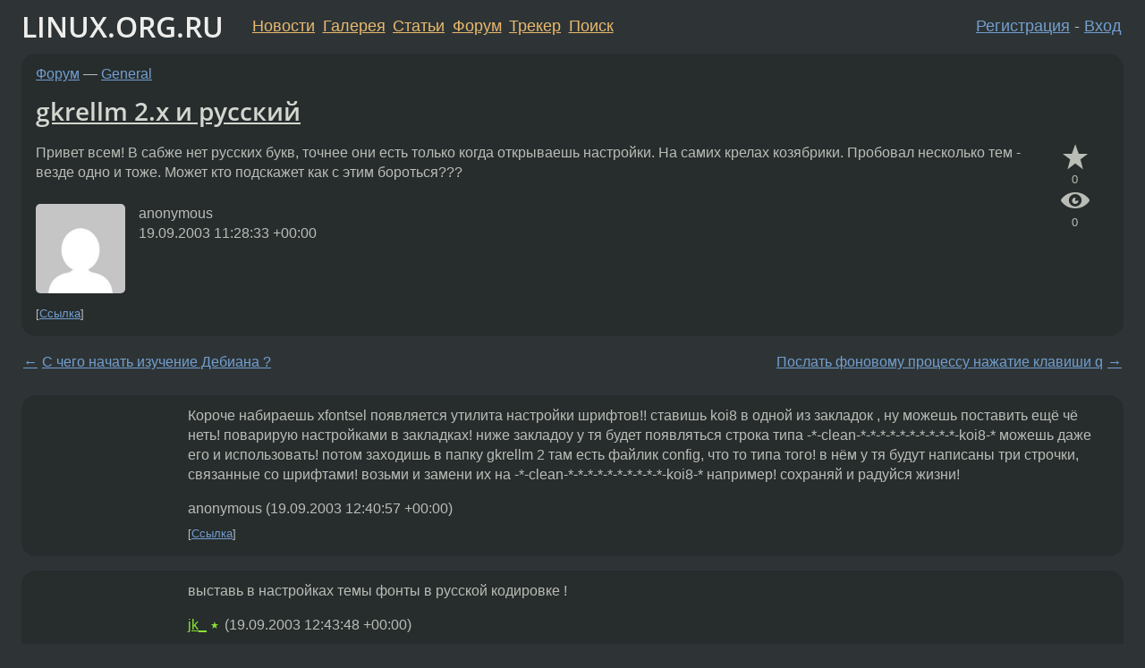

--- FILE ---
content_type: text/html;charset=utf-8
request_url: https://www.linux.org.ru/forum/general/389317
body_size: 5632
content:
<!DOCTYPE html>
<html lang=ru>
<head>
<link rel="stylesheet" type="text/css" href="/tango/combined.css?20260122-2040">
<link rel="preload" href="/js/lor.js?20260122-2040" as="script">

<link rel="yandex-tableau-widget" href="/manifest.json" />
<meta name="referrer" content="always">

<script type="text/javascript">
  /*!
  * $script.js Async loader & dependency manager
  * https://github.com/ded/script.js
  * (c) Dustin Diaz, Jacob Thornton 2011
  * License: MIT
  */
(function(e,d,f){typeof f.module!="undefined"&&f.module.exports?f.module.exports=d():typeof f.define!="undefined"&&f.define=="function"&&f.define.amd?define(e,d):f[e]=d()})("$script",function(){function y(f,e){for(var h=0,g=f.length;h<g;++h){if(!e(f[h])){return E}}return 1}function x(d,c){y(d,function(b){return !c(b)})}function w(p,k,h){function c(b){return b.call?b():K[b]}function q(){if(!--d){K[e]=1,f&&f();for(var b in I){y(b.split("|"),c)&&!x(I[b],c)&&(I[b]=[])}}}p=p[D]?p:[p];var g=k&&k.call,f=g?k:h,e=g?p.join(""):k,d=p.length;return setTimeout(function(){x(p,function(b){if(G[b]){return e&&(J[e]=1),G[b]==2&&q()}G[b]=1,e&&(J[e]=1),v(!L.test(b)&&H?H+b+".js":b,q)})},0),w}function v(h,g){var b=N.createElement("script"),a=E;b.onload=b.onerror=b[z]=function(){if(b[B]&&!/^c|loade/.test(b[B])||a){return}b.onload=b[z]=null,a=1,G[h]=2,g()},b.async=1,b.src=h,M.insertBefore(b,M.firstChild)}var N=document,M=N.getElementsByTagName("head")[0],L=/^https?:\/\//,K={},J={},I={},H,G={},F="string",E=!1,D="push",C="DOMContentLoaded",B="readyState",A="addEventListener",z="onreadystatechange";return !N[B]&&N[A]&&(N[A](C,function u(){N.removeEventListener(C,u,E),N[B]="complete"},E),N[B]="loading"),w.get=v,w.order=function(f,e,h){(function g(a){a=f.shift(),f.length?w(a,g):w(a,e,h)})()},w.path=function(b){H=b},w.ready=function(f,d,h){f=f[D]?f:[f];var g=[];return !x(f,function(b){K[b]||g[D](b)})&&y(f,function(b){return K[b]})?d():!function(b){I[b]=I[b]||[],I[b][D](d),h&&h(g)}(f.join("|")),w},w},this);</script>

<script type="text/javascript">
  $script('/webjars/jquery/2.2.4/jquery.min.js', 'jquery');

  $script.ready('jquery', function() {
    $script('/js/lor.js?20260122-2040', 'lorjs');
    $script('/js/plugins.js?20260122-2040', 'plugins');
  });

  $script('/js/highlight.min.js?20260122-2040', 'hljs');
  $script.ready(['jquery', 'hljs'], function() {
    $(function() {
      hljs.initHighlighting();
    });
  });

  $script('/js/realtime.js?20260122-2040', "realtime");

  $script.ready('lorjs', function() {
    fixTimezone("Europe/Moscow");
  });

  
    $script.ready('lorjs', function() {
      initLoginForm();
    });
  </script>
<title>gkrellm 2.x и русский — General — Форум</title>
<meta property="og:title" content="gkrellm 2.x и русский" >

<meta property="og:image" content="https://www.linux.org.ru/img/good-penguin.png">
  <meta name="twitter:card" content="summary">
<meta name="twitter:site" content="@wwwlinuxorgru">
<meta property="og:description" content="Привет всем! В сабже нет русских букв, точнее они есть только когда открываешь настройки. На самих крелах козябрики. Пробовал несколько тем - везде одно и тоже. Может кто подскажет как с этим бороться???">
<meta property="og:url" content="https://www.linux.org.ru/forum/general/389317">

<link rel="canonical" href="https://www.linux.org.ru/forum/general/389317">

<script type="text/javascript">
  $script.ready('lorjs', function() { initNextPrevKeys(); });
  </script>
<link rel="search" title="Search L.O.R." href="/search.jsp">
<meta name="referrer" content="always">

<base href="https://www.linux.org.ru/">

<link rel="shortcut icon" href="/favicon.ico" type="image/x-icon">
<meta name="viewport" content="initial-scale=1.0">
</head>
<body>
<header id="hd">
  <div id="topProfile">
    </div>

  <span id="sitetitle"><a href="/">LINUX.ORG.RU</a></span>

  <nav class="menu">
    <div id="loginGreating">
      <div id="regmenu" class="head">
          <a href="https://www.linux.org.ru/register.jsp">Регистрация</a> -
          <a id="loginbutton" href="https://www.linux.org.ru/login.jsp">Вход</a>
        </div>

        <form method=POST action="https://www.linux.org.ru/ajax_login_process" style="display: none" id="regform">
          <input type="hidden" name="csrf" value="bKquOQo7bazhYYrnCFL4Sg==">
<label>Имя: <input type=text name=nick size=15 placeholder="nick или email" autocapitalize="off"></label>
          <label>Пароль: <input type=password name=passwd size=15></label>
          <input type=submit value="Вход">
          <input id="hide_loginbutton" type="button" value="Отмена">
        </form>
      </div>

    <ul>
      <li><a href="/news/">Новости</a></li>
      <li><a href="/gallery/">Галерея</a></li>
      <li><a href="/articles/">Статьи</a></li>
      <li><a href="/forum/">Форум</a></li>
      <li><a href="/tracker/">Трекер</a></li>
      <li><a href="/search.jsp">Поиск</a></li>
    </ul>
  </nav>
</header>
<div style="clear: both"></div>
<main id="bd">
<div class=messages itemscope itemtype="http://schema.org/Article">

<article class=msg id="topic-389317">
<header>
    <div class="msg-top-header">
    <span itemprop="articleSection">
      <a href="/forum/">Форум</a> —
      <a href="/forum/general/">General</a>
      </span>
    
      &emsp;
      </span>
    </div>

    <h1 itemprop="headline">
      <a href="/forum/general/389317">gkrellm 2.x и русский</a>
      </h1>

    </header>

  <div class="msg-container">

  <div class="msg_body">
    <div class="fav-buttons">
        <a id="favs_button" href="#"><i class="icon-star"></i></a><br><span
           id="favs_count">0</span><br>
        <a id="memories_button" href="#"><i class="icon-eye"></i></a><br><span
           id="memories_count">0</span>
      </div>
    <div itemprop="articleBody">
      <p>Привет всем!
В сабже нет русских букв, точнее они есть только когда открываешь настройки. На самих крелах козябрики. Пробовал несколько тем - везде одно и тоже. Может кто подскажет как с этим бороться???
</div>
<footer>

<div class="userpic"><img class="photo" src="https://secure.gravatar.com/avatar/826af561596f128041f076a380bb62d0?s=150&r=g&d=mm&f=y" alt="" width=150 height=150 ></div><div class=sign >
  anonymous<br>
  <time data-format="default" datetime="2003-09-19T15:28:33.953+04:00" itemprop="dateCreated">19.09.03 15:28:33 MSD</time><span class="sign_more">
  </span>
</div>
</footer>

<div class=reply>
          <ul id="topicMenu">
            <li><a href="/forum/general/389317">Ссылка</a></li>
          </ul>
          </div>
      <div class="reactions zero-reactions">
  <form class="reactions-form" action="/reactions" method="POST">
    <input type="hidden" name="csrf" value="bKquOQo7bazhYYrnCFL4Sg==">
<input type="hidden" name="topic" value="389317">
    </form>
</div>

</div>
</div>
</article>

<script type="text/javascript">
  $script.ready('lorjs', function() {
    initStarPopovers();
  });
</script>
<div class="nav">
  <div class="grid-row">
    <div class="grid-3-1">
      <table>
        <tr valign=middle>
          <td style="padding-right: 5px">
              <a href="/forum/general/389275">←</a>
            </td>
            <td align=left valign=top class="hideon-phone">
              <a href="/forum/general/389275">
                С чего начать изучение Дебиана ?</a>
            </td>
          </tr>
      </table>
    </div>
    <div class="grid-3-2">
    </div>
    <div class="grid-3-3">
      <table align="right">
          <tr valign=middle align=right>
            <td class="hideon-phone">
              <a href="/forum/general/389328">
                Послать фоновому процессу нажатие клавиши q</a>
            </td>
            <td align="right" valign="middle" style="padding-left: 5px">
              <a href="/forum/general/389328">→</a>
            </td>
          </tr>
        </table>
      </div>
  </div>
  </div><div class="comment" id="comments" style="padding-top: 0.5em">

<article class="msg" id="comment-389371">
  <div class="title">
    </div>

  <div class="msg-container">
    <div class="userpic"><img class="photo" src="/img/p.gif" alt="" width=1 height=1 ></div><div class="msg_body message-w-userpic">
      <p>Короче набираешь xfontsel
появляется утилита настройки шрифтов!!
ставишь koi8 в одной из закладок , ну можешь поставить ещё чё неть!
поварирую настройками в закладках!
ниже закладоу у тя будет появляться строка
типа -*-clean-*-*-*-*-*-*-*-*-*-*-koi8-*
можешь даже его и использовать!
потом заходишь в папку gkrellm 2
там есть файлик config, что то типа того!
в нём у тя будут написаны три строчки, связанные со шрифтами!
возьми и замени их на -*-clean-*-*-*-*-*-*-*-*-*-*-koi8-* например!
сохраняй и радуйся жизни!
 </p><div class="sign">
        anonymous<br class="visible-phone"> <span class="hideon-phone">(</span><time data-format="default" datetime="2003-09-19T16:40:57.691+04:00" >19.09.03 16:40:57 MSD</time><span class="hideon-phone">)</span>

</div>

      <div class="reply">
          <ul>
            <li><a href="/forum/general/389317?cid=389371">Ссылка</a></li>
          </ul>
        </div>
      <div class="reactions zero-reactions">
  <form class="reactions-form" action="/reactions" method="POST">
    <input type="hidden" name="csrf" value="bKquOQo7bazhYYrnCFL4Sg==">
<input type="hidden" name="topic" value="389317">
    <input type="hidden" name="comment" value="389371">
    </form>
</div>

</div>
  </div>

</article>


<article class="msg" id="comment-389376">
  <div class="title">
    </div>

  <div class="msg-container">
    <div class="userpic"><img class="photo" src="/img/p.gif" alt="" width=1 height=1 ></div><div class="msg_body message-w-userpic">
      <p>выставь в настройках темы фонты в русской кодировке !</p><div class="sign">
        <a itemprop="creator" href="/people/jk_/profile">jk_</a> <span class="stars">★</span><br class="visible-phone"> <span class="hideon-phone">(</span><time data-format="default" datetime="2003-09-19T16:43:48.223+04:00" >19.09.03 16:43:48 MSD</time><span class="hideon-phone">)</span>

</div>

      <div class="reply">
          <ul>
            <li><a href="/forum/general/389317?cid=389376">Ссылка</a></li>
          </ul>
        </div>
      <div class="reactions zero-reactions">
  <form class="reactions-form" action="/reactions" method="POST">
    <input type="hidden" name="csrf" value="bKquOQo7bazhYYrnCFL4Sg==">
<input type="hidden" name="topic" value="389317">
    <input type="hidden" name="comment" value="389376">
    </form>
</div>

</div>
  </div>

</article>


<article class="msg" id="comment-389425">
  <div class="title">
    </div>

  <div class="msg-container">
    <div class="userpic"><img class="photo" src="/img/p.gif" alt="" width=1 height=1 ></div><div class="msg_body message-w-userpic">
      <p>Получилось!!!!
Это глюк написания программы, я так думаю. В самой программе когда выставляешь шрифты не учитывается кодировка: просто пишется например Lucida Console 12 и все. Этого оказалось мало :-((((. Должна быть полная запись -lucida console-*-...-koi8-r.
Прямо хоть об этом разработчика пиши :-))).
</p><div class="sign">
        anonymous<br class="visible-phone"> <span class="hideon-phone">(</span><time data-format="default" datetime="2003-09-19T17:41:44.397+04:00" >19.09.03 17:41:44 MSD</time><span class="hideon-phone">)</span>

</div>

      <div class="reply">
          <ul>
            <li><a href="/forum/general/389317?cid=389425">Ссылка</a></li>
          </ul>
        </div>
      <div class="reactions zero-reactions">
  <form class="reactions-form" action="/reactions" method="POST">
    <input type="hidden" name="csrf" value="bKquOQo7bazhYYrnCFL4Sg==">
<input type="hidden" name="topic" value="389317">
    <input type="hidden" name="comment" value="389425">
    </form>
</div>

</div>
  </div>

</article>


</div>

<div id="realtime" style="display: none"></div>

<div class="infoblock">
    
        Вы не можете добавлять комментарии в эту тему. Тема перемещена в архив.
      </div>
<div class="nav">
  <div class="grid-row">
    <div class="grid-3-1">
      <table>
        <tr valign=middle>
          <td style="padding-right: 5px">
              <a href="/forum/general/389275">←</a>
            </td>
            <td align=left valign=top class="hideon-phone">
              <a href="/forum/general/389275">
                С чего начать изучение Дебиана ?</a>
            </td>
          </tr>
      </table>
    </div>
    <div class="grid-3-2">
      <a title="Форум - General"
         href="/forum/general/">
          General</a>
    </div>
    <div class="grid-3-3">
      <table align="right">
          <tr valign=middle align=right>
            <td class="hideon-phone">
              <a href="/forum/general/389328">
                Послать фоновому процессу нажатие клавиши q</a>
            </td>
            <td align="right" valign="middle" style="padding-left: 5px">
              <a href="/forum/general/389328">→</a>
            </td>
          </tr>
        </table>
      </div>
  </div>
  </div></div>

<section id="related-topics">
    <h2>Похожие темы</h2>

    <div id="related-topics-list">
      <ul>
          <li>
              <span class="group-label">Форум</span>
              <a href="/forum/general/280941">gkrellm</a> (2003)
            </li>
          <li>
              <span class="group-label">Форум</span>
              <a href="/forum/general/3439">Xaudio_server</a> (1999)
            </li>
          <li>
              <span class="group-label">Форум</span>
              <a href="/forum/general/556130">gkrellm</a> (2004)
            </li>
          <li>
              <span class="group-label">Форум</span>
              <a href="/forum/desktop/3207657">Sonata, регулировка громкости</a> (2008)
            </li>
          <li>
              <span class="group-label">Форум</span>
              <a href="/forum/desktop/900668">русский в compose sylpheed'a</a> (2005)
            </li>
          </ul>
      <ul>
          <li>
              <span class="group-label">Форум</span>
              <a href="/forum/desktop/1944350">русские буквы в консоли</a> (2007)
            </li>
          <li>
              <span class="group-label">Форум</span>
              <a href="/forum/desktop/1287936">Русские имена в списке контактов licq</a> (2006)
            </li>
          <li>
              <span class="group-label">Форум</span>
              <a href="/forum/desktop/14009329">Arch + KDE 5.11: как выбрать русский язык?</a> (2018)
            </li>
          <li>
              <span class="group-label">Форум</span>
              <a href="/forum/desktop/200266">Русский OpenOffice 1</a> (2002)
            </li>
          <li>
              <span class="group-label">Форум</span>
              <a href="/forum/development/297088">Qt и русски</a> (2003)
            </li>
          </ul>
      </div>
  </section>
</main>
<footer id="ft">

<p id="ft-info">
  <a href="/about">О Сервере</a> -
  <a href="/help/rules.md">Правила форума</a> -
  <a href="/help/lorcode.md">Правила разметки (LORCODE)</a> -
  <a href="/help/markdown.md">Правила разметки (Markdown)</a><br>
  <a href="https://github.com/maxcom/lorsource/issues">Сообщить об ошибке</a><br>
  <a href="https://www.linux.org.ru/">https://www.linux.org.ru/</a>
</p>

<script type="text/javascript">
  </script>


</footer>
</body></html>
